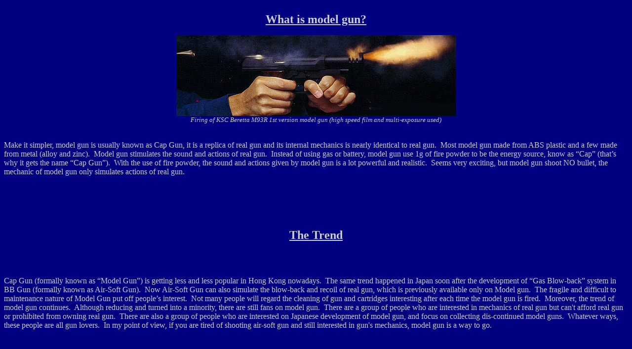

--- FILE ---
content_type: text/html
request_url: http://dentrinity.com/NelsonChen/Whatis/Whatis.htm
body_size: 2138
content:
<HTML>
<HEAD>
   <META HTTP-EQUIV="Content-Type" CONTENT="text/html; charset=iso-8859-1">
   <META NAME="Author" CONTENT="Nelson Chen">
   <META NAME="GENERATOR" CONTENT="Mozilla/4.04 [en] (Win95; I) [Netscape]">
   <TITLE>Whatis</TITLE>
</HEAD>
<BODY TEXT="#CCCCCC" BGCOLOR="#000080" LINK="#FFFF00" VLINK="#CCCCCC" ALINK="#FF00FF">
&nbsp;<A NAME="Whatis"></A>
<CENTER><B><U><FONT SIZE=+2>What is model gun?</FONT></U></B></CENTER>

<CENTER>&nbsp;</CENTER>

<CENTER></CENTER>

<CENTER><IMG SRC="M93rfire.jpg" NOSAVE HEIGHT=164 WIDTH=567></CENTER>

<CENTER><I><FONT SIZE=-1>Firing of KSC Beretta M93R 1st version model gun
(high speed film and multi-exposure used)</FONT></I></CENTER>

<CENTER><B><U><FONT SIZE=+2></FONT></U></B>&nbsp;</CENTER>


<P>Make it simpler, model gun is usually known as Cap Gun, it is a replica
of real gun and its internal mechanics is nearly identical to real gun.&nbsp;
Most model gun made from ABS plastic and a few made from metal (alloy and
zinc).&nbsp; Model gun stimulates the sound and actions of real gun.&nbsp;
Instead of using gas or battery, model gun use 1g of fire powder to be
the energy source, know as “Cap” (that’s why it gets the name “Cap Gun”).&nbsp;
With the use of fire powder, the sound and actions given by model gun is
a lot powerful and realistic.&nbsp; Seems very exciting, but model gun
shoot NO bullet, the mechanic of model gun only simulates actions of real
gun.
<BR>&nbsp;
<BR>&nbsp;
<BR>&nbsp;
<BR>&nbsp;
<BR>&nbsp;<A NAME="Trend"></A>
<CENTER><B><U><FONT SIZE=+2>The Trend</FONT></U></B></CENTER>
&nbsp;
<BR>&nbsp;
<BR>&nbsp;

<P>Cap Gun (formally known as “Model Gun”) is getting less and less popular
in Hong Kong nowadays.&nbsp; The same trend happened in Japan soon after
the development of “Gas Blow-back” system in BB Gun (formally known as
Air-Soft Gun).&nbsp; Now Air-Soft Gun can also simulate the blow-back and
recoil of real gun, which is previously available only on Model gun.&nbsp;
The fragile and difficult to maintenance nature of Model Gun put off people’s
interest.&nbsp; Not many people will regard the cleaning of gun and cartridges
interesting after each time the model gun is fired.&nbsp; Moreover, the
trend of model gun continues.&nbsp; Although reducing and turned into a
minority, there are still fans on model gun.&nbsp; There are a group of
people who are interested in mechanics of real gun but can't afford real
gun or prohibited from owning real gun.&nbsp; There are also a group of
people who are interested on Japanese development of model gun, and focus
on collecting dis-continued model guns.&nbsp; Whatever ways, these people
are all gun lovers.&nbsp; In my point of view, if you are tired of shooting
air-soft gun and still interested in gun's mechanics, model gun is a way
to go.
<BR>&nbsp;
<BR>&nbsp;
<BR>&nbsp;

<P>&nbsp;<A NAME="interest"></A>
<CENTER><U><FONT SIZE=+2>&nbsp;<B>What makes model gun interesting?</B></FONT></U></CENTER>
&nbsp;
<BR>&nbsp;
<BR>&nbsp;

<P>I still remember my friend said “model gun players will always have
their own collection of model gun”.&nbsp; I think this is definitely true
as my experience tells me that.&nbsp; In Hong Kong, owning firearms is
illegal for civilians, joining shooting club will cost you at least a Rolex
Daytona.&nbsp; Watch-lover like me will never trade a Daytona for a club
members-ship.&nbsp; So I go for model gun as it is cheaper, legal to hold,
and still maintain the fun of a real gun.&nbsp; People always ask me, why
buy a gun which cannot shoot.&nbsp; If you appreciate the mechanics of
real gun, whether model gun can shoot or not doesn’t matter.&nbsp; I would
rather leave the “shooting job” to Air-soft gun.
<BR>&nbsp;
<BR>&nbsp;
<BR>&nbsp;
<BR>&nbsp;
<BR>&nbsp;
<BR>&nbsp;
<BR>&nbsp;
<BR>&nbsp;
<BR>&nbsp;
<BR>&nbsp;
<CENTER><U><A HREF="../NC.htm">Back to Nelson's page</A></U></CENTER>

<script defer src="https://static.cloudflareinsights.com/beacon.min.js/vcd15cbe7772f49c399c6a5babf22c1241717689176015" integrity="sha512-ZpsOmlRQV6y907TI0dKBHq9Md29nnaEIPlkf84rnaERnq6zvWvPUqr2ft8M1aS28oN72PdrCzSjY4U6VaAw1EQ==" data-cf-beacon='{"version":"2024.11.0","token":"831982ec800645f494390394ac69a42f","r":1,"server_timing":{"name":{"cfCacheStatus":true,"cfEdge":true,"cfExtPri":true,"cfL4":true,"cfOrigin":true,"cfSpeedBrain":true},"location_startswith":null}}' crossorigin="anonymous"></script>
</BODY>
</HTML>
